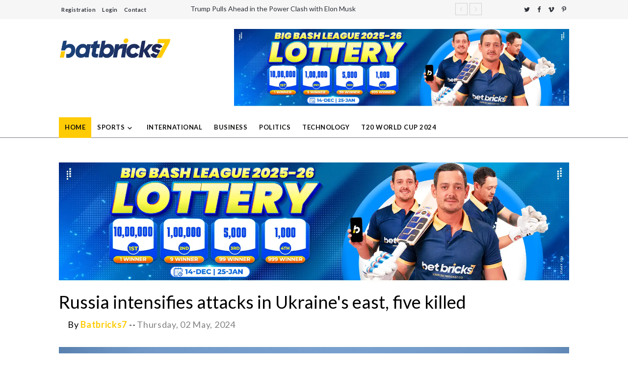

--- FILE ---
content_type: text/html; charset=UTF-8
request_url: https://batbricks7.com/Russia-intensifies-attacks-in-Ukraine/
body_size: 8675
content:

<!DOCTYPE html>
<html lang="en">
    <head>
        <meta charset="utf-8">
        <meta http-equiv="X-UA-Compatible" content="IE=edge">
        <meta name="viewport" content="width=device-width, initial-scale=1">

          
            <meta name="keywords" content="Ukraine,russia" />
            <meta name="description" content="" />
        

        
        
        <meta property="og:locale" content="en_US" />
        <meta property="og:type" content="article" />
        <meta property="og:title" content="Russia intensifies attacks in Ukraine's east, five killed" />
        <meta property="og:description" content="Russia has intensified its offensive in the eastern Ukrainian region even after the US Congress approved $61 billion in military&#8230;" />
        <meta property="og:url" content="http://batbricks7.com/Russia-intensifies-attacks-in-Ukraine/" />
        <meta property="og:site_name" content="" />
        <meta property="article:author" content="https://batbricks7.com/" />
        <meta property="og:image" content="https://batbricks7.com/uploads/photo_2024-05-02_16-42-09.png" />
        <meta property="fb:app_id" content="493761004294417" />
        <meta property="og:image:secure_url" content="https://batbricks7.com/uploads/photo_2024-05-02_16-42-09.png" />
        <meta property="og:image:width" content="760" />
        <meta property="og:image:height" content="420" />


        <meta name="twitter:card" content="summary_large_image"/>
        <meta name="twitter:site" content="@"/>
        <meta name="twitter:creator" content="@admin"/>
        <meta name="twitter:title" content="Russia intensifies attacks in Ukraine's east, five killed"/>
        <meta name="twitter:description" content="Russia has intensified its offensive in the eastern Ukrainian region even after the US Congress approved $61 billion in military&#8230;"/>
        <meta name="twitter:image" content="https://batbricks7.com/uploads/photo_2024-05-02_16-42-09.png"/>
        <link rel="canonical" href="http://batbricks7.com/Russia-intensifies-attacks-in-Ukraine/" />


        <!-- Favicon -->
        <link rel="shortcut icon" href="https://batbricks7.com/uploads/images/2024-02-12/B.png"/>
        <title> </title>

                    <!-- google fonts -->
            <link href="https://fonts.googleapis.com/css?family=Lato:100,100i,300,300i,400,400i,700,700i,900,900i|Ubuntu:300,300i,400,400i,500,500i,700,700i" rel="stylesheet">
        
                    <!-- optimization css link -->
            <link rel="stylesheet" type="text/css" href="https://batbricks7.com/application/views/themes/Magazine-News-Theme/web-assets/css/app.css?v=3.4">
        
        
        <!--Pe-icon-7-stroke-->
        <link rel="stylesheet" type="text/css" href="https://batbricks7.com/application/views/themes/Magazine-News-Theme/web-assets/css/Pe-icon-7-stroke.css" />
        <!-- font awesome -->
        <link href="https://batbricks7.com/application/views/themes/Magazine-News-Theme/web-assets/plugins/font-awesome/css/font-awesome.min.css" rel="stylesheet">

        <link href="https://batbricks7.com/application/views/themes/Magazine-News-Theme/web-assets/plugins/jquery-ui-1.12.1.custom/jquery-ui.min.css" rel="stylesheet">
        <link href="https://batbricks7.com/application/views/themes/Magazine-News-Theme/web-assets/css/customcss.css?v=3.4" rel="stylesheet">


        <!-- dynamic css -->
        <!--
    #------------------------------------    
    # Author: Bdtask Ltd
    # Author link: https://www.bdtask.com/
    # Dynamic style php file
    #------------------------------------    
-->
<style type="text/css">
body{font-family:Lato, sans-serif;font-size:px;line-height:}h1,h2,h3,h4,h5,h6{font-family:Lato, sans-serif}p{font-family:Lato, sans-serif}.category-headding{font-family:Lato, sans-serif}.slide .post-badge{font-family:Lato, sans-serif}.sidebar-nav ul li a{font-family:Lato, sans-serif}.post-editor-date{font-family:Lato, sans-serif}.item-details .sub-category-title{font-family:Lato, sans-serif}.headding-news .post-info span,.news-feed .post-info span,.weekly-news-inner .post-info span{font-family:Lato, sans-serif}.vote-inner .radio-inline{font-family:Lato, sans-serif}.footer-logo-address address{font-family:Lato, sans-serif}footer ul li a{font-family:Lato, sans-serif}.date ul li,.date ul li a{font-family:Lato, sans-serif}.newsticker li a{font-family:Lato, sans-serif}.video-headding{font-family:Lato, sans-serif}.cats-widget ul li{font-family:Lato, sans-serif}footer table tbody tr td a{font-family:Lato, sans-serif}.login-reg-inner label{font-family:Lato, sans-serif}.headding-news .post-info span,.news-feed .post-info span,.weekly-news-inner .post-info span{background-color:#ffcb04;color:#fff}.readmore i{background:#ffcb04}.btn-top{color:#ffcb04;border:2px solid #ffcb04}.btn_five{background-color:#ffcb04}.btn-top:hover{background-color:#ffcb04}.subscribe-class{background:#ffcb04}.bg-color-1{background-color:#ffcb04!important}.bg-color-2{background-color:#ffcb04!important}.bg-color-3{background-color:#ffcb04!important}.bg-color-4{background-color:#ffcb04!important}.bg-color-5{color:#fff;background-color:#ffcb04!important}.color-1{color:#fff!important}.color-2{color:#fff!important}.color-3{color:#fff!important}.color-4{color:#fff!important}.color-5{color:#fff!important}.date ul li a span{color:#ffcb04;font-weight:600}.btn-style{background-color:#ffcb04;border:2px solid #ffcb04}a:hover{color:#ffcb04;text-decoration:none}.box-item:hover .td-module-title a{color:#ffcb04}.navbar-nav>li>a:focus,.navbar-nav>li>a:hover{color:#fff;background-color:#ffcb04;border-bottom-color:#ffcb04}.pagination a.active,.pagination a:active{background-color:#ffcb04;border-color:#ffcb04;color:#fff}.headding-border{position:relative;border-bottom:1px solid #ddd;background-color:#ffcb04;margin-bottom:30px}.current a{position:relative;border-bottom:1px solid #ffcb04;color:#111}#widget-slider.owl-theme .owl-dots .owl-dot.active span,#widget-slider.owl-theme .owl-dots .owl-dot:hover span{filter:Alpha(Opacity=100);opacity:1;background:#ffcb04}.newsticker-inner a i:hover{background-color:#ffcb04;border-color:#ffcb04;color:#fff}.headding-news .post-info span,.news-feed .post-info span,.weekly-news-inner .post-info span{background-color:#ffcb04;color:#fff}.readmore i{background:#ffcb04}.btn-top{color:#ffcb04;border:2px solid #ffcb04}.btn_five{background-color:#ffcb04}.btn-top:hover{background-color:#ffcb04}.subscribe-class{background:#ffcb04}.bg-color-1{background-color:#ffcb04!important}.bg-color-2{background-color:#ffcb04!important}.bg-color-3{background-color:#ffcb04!important}.bg-color-4{background-color:#ffcb04!important}.bg-color-5{color:#fff;background-color:#ffcb04!important}.color-1{color:#fff!important}.color-2{color:#fff!important}.color-3{color:#fff!important}.color-4{color:#fff!important}.color-5{color:#fff!important}.date ul li a span{color:#ffcb04;font-weight:600}.btn-style{background-color:#ffcb04;border:2px solid #ffcb04}a:hover{color:#ffcb04;text-decoration:none}.box-item:hover .td-module-title a{color:#ffcb04}.pagination a.active,.pagination a:active{background-color:#ffcb04;border-color:#ffcb04;color:#fff}.headding-border{position:relative;border-bottom:1px solid #ddd;background-color:#ffcb04;margin-bottom:30px}.current a{position:relative;border-bottom:1px solid #ffcb04;color:#111}#widget-slider.owl-theme .owl-dots .owl-dot.active span,#widget-slider.owl-theme .owl-dots .owl-dot:hover span{filter:Alpha(Opacity=100);opacity:1;background:#ffcb04}.newsticker-inner a i:hover{background-color:#ffcb04;border-color:#ffcb04;color:#fff}.owl-carousel .owl-nav button.owl-next:hover,.owl-carousel .owl-nav button.owl-prev:hover{border-color:#ffcb04;background-color:#ffcb04}.search-area .btn-search{background-color:#ffcb04;border-color:#ffcb04}.home-bg-color-1 a { background-color: #ffcb04 !important;color: #fff; padding: 2px;}.breadcrumbs ul li i {color: #ffcb04;font-weight: 600;}.navbar{background-color:;border-bottom:1px solid }.header-sticky.sticky{background:;-webkit-animation:.3s ease-in-out 0s normal none 1 running fadeInDown;animation:.3s ease-in-out 0s normal none 1 running fadeInDown}.navbar-nav>li.active>a{color:#10100f;background-color:#ffcb04;border-bottom-color:#ffcb04}.navbar-nav>li>a:focus,.navbar-nav>li>a:hover{color:#10100f;background-color:#ffcb04;border-bottom-color:#ffcb04}.navbar-nav>li>a{font-size:px;font-family:Lato, sans-serif;line-height:}.navbar-nav>li.active>a {color:#10100f;background-color: #ffcb04;border-bottom-color: #ffcb04;}.navbar-nav > li > a {color: #10100f;font-size: px;font-family: Lato, sans-serif;}.ui-state-active,.ui-state-highlight,.ui-widget-content .ui-state-active,.ui-widget-content .ui-state-highlight{border:1px solid #ffcb04;background:#ffcb04;color:#fff}.ui-datepicker .ui-datepicker-header{background:#ffcb04;color:#fff}.ui-state-hover,.ui-widget-content .ui-state-hover{background:#ffcb04;color:#fff;border:1px solid #ffcb04}

</style>
        <script src="https://batbricks7.com/application/views/themes/Magazine-News-Theme/web-assets/plugins/jquery/jquery-3-6-4.min.js"></script>


        <!-- analytics code -->
                    <script async src="https://www.googletagmanager.com/gtag/js?id=G-MDPD8Z32V2"></script>
            <script>
              window.dataLayer = window.dataLayer || [];
              function gtag(){dataLayer.push(arguments);}
              gtag('js', new Date());

              gtag('config', 'G-MDPD8Z32V2');
            </script>
            <script async src="//pagead2.googlesyndication.com/pagead/js/adsbygoogle.js"></script>
                
    </head>

    <body>

                    <div class="se-pre-con"></div>
        
        <input type="hidden" id="base_url" value="https://batbricks7.com/">

        <div class="fb-script" id="remove">

            
        </div>



        <header>
            <!-- Mobile Menu Start -->
            <div class="mobile-menu-area navbar-fixed-top hidden-sm hidden-md hidden-lg">
                <nav class="mobile-menu" id="mobile-menu" data-image-src="https://batbricks7.com/uploads/images/2024-02-14/8.png">
                    <div class="sidebar-nav">
                        <ul id="metismenu" class="nav side-menu">
                            <li class="sidebar-search">
                               <form action="https://batbricks7.com/search" method="GET" accept-charset="utf-8">
                                <div class="input-group custom-search-form">
                                    <input type="text" class="form-control" placeholder="Search..." name="q">
                                    <span class="input-group-btn">
                                        <button class="btn mobile-menu-btn" type="submit">
                                            <i class="fa fa-search"></i>
                                        </button>
                                    </span>
                                </div>
                                 </form>                                <!-- /input-group -->
                            </li>
                            

                            <li class="active"><a href="https://batbricks7.com/" class="active">HOME</a></li>
                            </li></li></li><li><a  href="https://batbricks7.com/category/Sports">Sports<span class="fa arrow"></span></a><ul class="nav nav-third-level"> <li><a  href="https://batbricks7.com/category/cricket/">Cricket</a></li> <li><a  href="https://batbricks7.com/category/Tennis/">Tennis</a></li> <li><a  href="https://batbricks7.com/category/Football/">Football</a></li></ul></li><li> <a  href="https://batbricks7.com/category/International/">International</a></li><li> <a  href="https://batbricks7.com/category/Business/">Business</a></li><li> <a  href="https://batbricks7.com/category/Politics/">Politics</a></li><li> <a  href="https://batbricks7.com/category/technology/">TECHNOLOGY</a></li><li> <a  href="https://batbricks7.com/category/t20-world-cup/">T20 World cup 2024</a></li>                                
                        </ul>
                    </div>
                </nav>


                <div class="container">
                    <div class="top_header_icon">
                        <span class="top_header_icon_wrap">
                            <a target="_blank" href="https://twitter.com/Batbricks7" title="Twitter"><i class="fa fa-twitter"></i></a>
                        </span>
                        <span class="top_header_icon_wrap">
                            <a target="_blank" href="https://www.facebook.com/profile.php?id=100093443092649" title="Facebook"><i class="fa fa-facebook"></i></a>
                        </span>
                        <span class="top_header_icon_wrap">
                            <a target="_blank" href="https://www.instagram.com/batbricks_7/" title="Vimeo"><i class="fa fa-vimeo"></i></a>
                        </span>
                        <span class="top_header_icon_wrap">
                            <a target="_blank" href="https://au.pinterest.com/" title="Pintereset"><i class="fa fa-pinterest-p"></i></a>
                        </span>
                    </div>
                    <div id="showLeft" class="nav-icon">
                        <span></span>
                        <span></span>
                        <span></span>
                        <span></span>
                    </div>
                </div>
            </div>
            <!-- Mobile Menu End -->


<!-- top header -->
<div class="top_header hidden-xs">
    <div class="container">
        <div class="row">
             <div class="col-sm-4 col-md-3">
                <div class="top_header_menu_wrap">
                    <ul class="top-header-menu">
                                                                                    <li><a href="https://batbricks7.com/registration/index">Registration</a></li>
                            
                            <li><a href="https://batbricks7.com/registration/index"> Login </a></li>
                                                <li><a href="https://batbricks7.com/contact/index">Contact</a></li>
                    </ul>
                </div>
            </div>
           

            <!--breaking news-->
            <div id="breaking" class="col-sm-8 col-md-7">
                <div class="newsticker-inner">
                    <ul class="newsticker">
                        <li><a href="https://batbricks7.com/International/details/1596/Trump-Pulls-Ahead-in-the-Power-Clash-with-Elon-Musk">Trump Pulls Ahead in the Power Clash with Elon Musk</a></li><li><a href="https://batbricks7.com/Football/details/1595/Cristiano-Ronaldo-Shocks-Fans-Rejects-Club-World-Cup-Offers-Despite-Global-Interest">Cristiano Ronaldo Shocks Fans: Rejects Club World Cup Offers Despite Global Interest</a></li><li><a href="https://batbricks7.com/technology/details/727/NASA-to-launch-drone-like-Dragonfly-rotorcraft-to-explore-Saturn's-moon-Titan">NASA to launch drone-like Dragonfly rotorcraft to explore Saturn's moon Titan</a></li><li><a href="https://batbricks7.com/International/details/725/Dubai-floods-Experts-dismiss-cloud-seeding-as-reason-for-extreme-rainfall">Dubai floods Experts dismiss cloud seeding as reason for extreme rainfall</a></li><li><a href="https://batbricks7.com/Business/details/716/Elon-Musk-X-backtracks-will-comply-with-Brazil-court-order-to-ban-certain-accounts">Elon Musk X backtracks will comply with Brazil court order to ban certain accounts</a></li>                    </ul>
                    <div class="next-prev-inner">
                        <a href="#" id="prev-button"><i class='pe-7s-angle-left'></i></a>
                        <a href="#" id="next-button"><i class='pe-7s-angle-right'></i></a>
                    </div>
                </div>
            </div>


            <div class="col-sm-12 col-md-2">
                <div class="top_header_icon">
                    <span class="top_header_icon_wrap">
                        <a target="_blank" href="https://twitter.com/Batbricks7" title="Twitter"><i class="fa fa-twitter"></i></a>
                    </span>
                    <span class="top_header_icon_wrap">
                        <a target="_blank" href="https://www.facebook.com/profile.php?id=100093443092649" title="Facebook"><i class="fa fa-facebook"></i></a>
                    </span>
                    <span class="top_header_icon_wrap">
                        <a target="_blank" href="https://www.instagram.com/batbricks_7/" title="Vimeo"><i class="fa fa-vimeo"></i></a>
                    </span>
                    <span class="top_header_icon_wrap">
                        <a target="_blank" href="https://au.pinterest.com/" title="Pintereset"><i class="fa fa-pinterest-p"></i></a>
                    </span>
                </div>
            </div>
        </div>
    </div>
</div>



            <div class="top_banner_wrap">
                <div class="container">
                    <div class="row">
                        <div class="col-xs-12 col-md-4 col-sm-4">
                            <div class="header-logo">
                                <!-- logo -->
                                <a href="https://batbricks7.com/" >
                                <img class="td-retina-data img-responsive" src="https://batbricks7.com/uploads/images/2024-02-15/B1.png" alt="">
                                </a>
                            </div>
                        </div>
                        <div class="col-xs-8 col-md-8 col-sm-8 hidden-xs">
                           <div class="header-banner  
                           ">
                                
                                <a href="http://www.betbricks7.co"><img width="100%" src="https://batbricks7.com/uploads/Advertizement/9057d7e5d5dd6f4e8c22b5fa7380f818.png" alt=""></a>
                            </div>
                        </div>
                    </div>
                </div>
            </div>

            <!-- navber -->
            <nav class="navbar header-sticky hidden-xs">
                <div class="container">
                    <div class="collapse navbar-collapse">
                        <ul class="nav navbar-nav">
                            <li class="active"><a href="https://batbricks7.com/" class="category01 active">HOME</a></li>
                            </li></li></li><li class="dropdown"><a  href="https://batbricks7.com/category/Sports" class="dropdown-toggle category02" data-toggle="dropdown">Sports<span class="pe-7s-angle-down"></span></a><ul class="dropdown-menu menu-slide"> <li class=""><a  href="https://batbricks7.com/category/cricket/">Cricket</a></li> <li class=""><a  href="https://batbricks7.com/category/Tennis/">Tennis</a></li> <li class=""><a  href="https://batbricks7.com/category/Football/">Football</a></li></ul></li><li class=""> <a  href="https://batbricks7.com/category/International/" class="category03">International</a></li><li class=""> <a  href="https://batbricks7.com/category/Business/" class="category04">Business</a></li><li class=""> <a  href="https://batbricks7.com/category/Politics/" class="category05">Politics</a></li><li class=""> <a  href="https://batbricks7.com/category/technology/" class="category06">TECHNOLOGY</a></li><li class=""> <a  href="https://batbricks7.com/category/t20-world-cup/" class="category07">T20 World cup 2024</a></li>                        </ul>
                    </div>
                    <!-- navbar-collapse -->
                </div>
            </nav>
        </header>



<div class="container">
   

        
        

     

            <article class="content">

                <!-- ad area one -->
                <div class="ad-s  ">
                    <a href="http://www.betbricks7.co"><img width="100%" src="https://batbricks7.com/uploads/Advertizement/55da7047ec791dc937b2a8165e846e42.png" alt=""></a>                </div>


                <h1>Russia intensifies attacks in Ukraine's east, five killed</h1>
                    
                <div class="date">
                    <ul>
                        <li>By <a title="" href="https://batbricks7.com/author/profile/611"><span>Batbricks7</span></a> --</li>
                        <li><a>
                                    Thursday, 02 May, 2024   
                                </a> 
                            </li>
                    </ul>
                </div>


                <div class="">

                    
                


<img src="https://batbricks7.com/uploads/photo_2024-05-02_16-42-09.png" class="img-fluid" width="100%">                <p class="short-head">Russia intensifies attacks in Ukraine</p>


            
                </div>

                
                <div class="row mt-30">

                    <div class="col-sm-12 col-md-12 bodyContent">
                        <div class="position-relative">
                            <div class="paragraph-padding stickydetails">
                                <!-- ad area two -->
                                <div class="ad-s hidden-lg hidden-md hidden-xs hidden-sm">
                                                                    </div>

                                <p>Russia has intensified its offensive in the eastern Ukrainian region even after the US Congress approved $61 billion in military aid to Ukraine.</p>

<p>Recently, Ukrainian President Volodymyr Zelensky said that vital US weapons were starting to arrive in the country in small amounts, but Kyiv continues to struggle as Moscow has begun using new powerful guided aerial bombs to devastating effect in its attacks in recent weeks. Meanwhile, Zelensky has urged that the process needed to move faster as advancing Russian forces are taking advantage.</p>

<p>Zelensky held a joint news conference in Kyiv alongside visiting NATO chief Jens Stoltenberg earlier this week on Monday. He noted that the situation on the battlefield directly depended on the speed of ammunition supplies to Ukraine.</p>

<p>"Timely support for our army. Today I don&#39;t see anything positive on this point yet. There are supplies, they have slightly begun, this process needs to be sped up," he said.</p>

<p>In the latest development, Ukrainian officials said that five people were killed on Wednesday (May 1) during a Russian attack on the Kharkiv and Donetsk regions.</p>

<p>The region&#39;s governor said that a guided bomb attack killed two people in the northeastern Kharkiv region bordering Russia. The eastern region has been under near-constant bombardment from Russian artillery. Notably, large parts have been occupied by Russian forces for months.</p>

<p>Kharkiv regional governor Oleg Synegubov said on national television on Wednesday morning that "two guided aerial bombs hit the centre of the town of Zolochiv," around 15 kilometres from the Russian border.</p>

<p>He wrote on Telegram, "We know of two dead and six injured civilians including an 11-year-old boy." Synegubov said that a man and a woman were killed in one car.</p>

<p>Russian shelling killed a 67-year-old woman in the village of Lelyukivka, which is further east in the Kharkiv region close to the city of Kupiansk.</p>

<p>Vadym Filashkin, the head of the region&#39;s military administration, said that in the eastern Donetsk region, two people were killed and six injured in the small town of Girnyk, about 15 kilometres from the front line.</p>

<p>"The Russians attacked the town with Uragans this afternoon," Filashkin wrote on Telegram, referring to rocket launchers. Those killed were a 57-year-old woman and a 64-year-old man, he added.</p>

<p><strong><span style="background-color:#e67e22">Chasiv Yar under heavy Russian bombardment for months</span></strong></p>

<p>In a report on Wednesday, the news agency Reuters reported that the Russian defence minister, Sergei Shoigu, has ordered more, and swifter, delivery of weapons.</p>

<p>The Russian defence ministry wrote on Telegram that the chief of the general staff, Valery Gerasimov, delivered a report to Shoigu at a meeting with the top military command for Moscow&#39;s fight in Ukraine.</p>

<p>"To maintain the required pace of the offensive&hellip; it is necessary to increase the volume and quality of weapons and military equipment supplied to the troops, primarily weapons," the report cited Shoigu as saying in a statement posted on Telegram.</p>

<p>&nbsp;</p>

<p>&nbsp;</p>

                                                                          
                             </div>
                            <div class="social sticky-shear stickyshare">
                                <ul class="list-unstyle">
                                    <li><a href="javascript:void(0)" class="facebook"  onclick="window.open('https://www.facebook.com/sharer/sharer.php?u=https://batbricks7.com/Russia-intensifies-attacks-in-Ukraine', 'Share This Post', 'width=640,height=450');return false"><i class="fa  fa-facebook"></i> </a></li>

                                    <li><a href="javascript:void(0)" class="twitter" onclick="window.open('https://twitter.com/share?url=https://batbricks7.com/Russia-intensifies-attacks-in-Ukraine&amp;text=Russia intensifies attacks in Ukraine&#039;s east, five killed', 'Share This Post', 'width=640,height=450');return false" ><i class="fa  fa-twitter"></i></a></li>

                                    <li><a href="javascript:void(0)" class="linkedin" onclick="window.open('http://www.linkedin.com/shareArticle?mini=true&amp;url=https://batbricks7.com/Russia-intensifies-attacks-in-Ukraine', 'Share This Post', 'width=640,height=450');return false" ><i class="fa fa-linkedin"></i> </a></li>

                                    <li><a  href="javascript:void(0)" class="pinterest" onclick="window.open('http://pinterest.com/pin/create/button/?url=https://batbricks7.com/Russia-intensifies-attacks-in-Ukraine;media=https://batbricks7.com/uploads/photo_2024-05-02_16-42-09.png', 'Share This Post', 'width=640,height=450');return false" ><i class="fa fa-pinterest"></i>  </a></li>

                                    <li><a class="whatsapp" href="https://api.whatsapp.com/send?text=Russia intensifies attacks in Ukraine's east, five killed - https://batbricks7.com/Russia-intensifies-attacks-in-Ukraine"  target="_blank"><i class="fa fa-whatsapp"></i>  </a></li>
                                    
                                    <li><a class="tumblr" href="javascript:void(0)" onclick="window.open('http://www.tumblr.com/share/link?url=https://batbricks7.com/Russia-intensifies-attacks-in-Ukraine;title=Russia intensifies attacks in Ukraine's east, five killed', 'Share This Post', 'width=640,height=450');return false" ><i class="fa fa-tumblr"></i>  </a></li>
                            
                                    <li><a class="print" href="https://batbricks7.com/Print_article/print_page/766" class="icon_n_d"  target="_blank" title="Click to Print"><i class="fa fa-print" aria-hidden="true"></i></a></li>
                        
                                </ul>
                            </div>
                        </div>
                    </div>

                                    </div>

                <!-- ad area three -->
                <div class="hidden-lg hidden-md hidden-xs hidden-sm">
                                    </div>
                        
                <!-- tags -->
                <div class="tags">
                    <ul>
                                                    <li> <a href="https://batbricks7.com/tag/Russia">Russia</a></li>
                                                    <li> <a href="https://batbricks7.com/tag/Ukraine">Ukraine</a></li>
                                                    <li> <a href="https://batbricks7.com/tag/russia-ukraine-war">russia ukraine war</a></li>
                                            </ul>
                </div> 


                <!-- Related news area
                ============================================ -->
                    <div class="related-news-inner">
                        <h3 class="category-headding "> Related News</h3>
                        <div class="headding-border"></div>
                        <div class="row">
                            <div id="content-slide-5" class="owl-carousel">
                                <!-- item-1 -->
                                <div class="item">
                                    <div class="row rn_block">

                                                                                
                                            <div class="col-xs-12 col-md-4 col-sm-4 padd">
                                                <div class="post-wrapper wow fadeIn" data-wow-duration="2s"><!-- image -->
                                                    
                                                    <div class="post-thumb">
                                                                                                                <a href="https://batbricks7.com/Cyclone-Dana-to-make-landfall-in-Odisha-Bengal-on-Oct-25--Check-updates">
                                                            <img class="img-responsive" src="https://batbricks7.com/uploads/thumb/photo_2024-10-23_16-38-34.jpg" alt="Cyclone Dana to make landfall in Odisha, Bengal on Oct 25  Check updates">
                                                        </a>
                                                                                                        
                                                    </div>
                                                   

                                                </div>

                                                <div class="post-title-author-details">
                                                    <h4><a href="https://batbricks7.com/Cyclone-Dana-to-make-landfall-in-Odisha-Bengal-on-Oct-25--Check-updates">Cyclone Dana is expected to make landfall on Odisha-West Bengal coasts in the early hours of October 25</a></h4>
                                                    <div class="post-editor-date">
                                                        <div class="post-date">
                                                            <i class="pe-7s-clock"></i> Wednesday, 23 Oct, 2024                                                        </div>
                                                    </div>
                                                </div>
                                            </div>
                                                                                
                                            <div class="col-xs-12 col-md-4 col-sm-4 padd">
                                                <div class="post-wrapper wow fadeIn" data-wow-duration="2s"><!-- image -->
                                                    
                                                    <div class="post-thumb">
                                                                                                                <a href="https://batbricks7.com/Israel-says-kills-three-Hezbollah-commanders-some-70-fighters-in-48-hours">
                                                            <img class="img-responsive" src="https://batbricks7.com/uploads/thumb/photo_2024-10-23_16-36-57.jpg" alt="Israel says kills three Hezbollah commanders, some 70 fighters in 48 hours">
                                                        </a>
                                                                                                        
                                                    </div>
                                                   

                                                </div>

                                                <div class="post-title-author-details">
                                                    <h4><a href="https://batbricks7.com/Israel-says-kills-three-Hezbollah-commanders-some-70-fighters-in-48-hours">Israel military said it had killed three Hezbollah commanders and some 70 fighters in southern Lebanon in the past 48 hours, a day after confirming it had killed Hashem Saffiedine</a></h4>
                                                    <div class="post-editor-date">
                                                        <div class="post-date">
                                                            <i class="pe-7s-clock"></i> Wednesday, 23 Oct, 2024                                                        </div>
                                                    </div>
                                                </div>
                                            </div>
                                                                                
                                            <div class="col-xs-12 col-md-4 col-sm-4 padd">
                                                <div class="post-wrapper wow fadeIn" data-wow-duration="2s"><!-- image -->
                                                    
                                                    <div class="post-thumb">
                                                                                                                <a href="https://batbricks7.com/Captured-Venezuelan-Leader-Nicol--s-Maduro-Lands-in-New-York-for-Federal-Hearing">
                                                            <img class="img-responsive" src="https://batbricks7.com/uploads/thumb/venezuela-News.jpg" alt="Nicolás Maduro">
                                                        </a>
                                                                                                        
                                                    </div>
                                                   

                                                </div>

                                                <div class="post-title-author-details">
                                                    <h4><a href="https://batbricks7.com/Captured-Venezuelan-Leader-Nicol--s-Maduro-Lands-in-New-York-for-Federal-Hearing">Captured Venezuelan Leader Nicolás Maduro Lands in New York for Federal Hearing</a></h4>
                                                    <div class="post-editor-date">
                                                        <div class="post-date">
                                                            <i class="pe-7s-clock"></i> Sunday, 04 Jan, 2026                                                        </div>
                                                    </div>
                                                </div>
                                            </div>
                                                                            </div>
                                </div>


                                <!-- item-2 -->
                                <div class="item">
                                    <div class="row rn_block">
                                        
                                            <div class="col-xs-12 col-md-4 col-sm-4 padd">
                                                
                                                <div class="post-wrapper wow fadeIn" data-wow-duration="2s"><!-- image -->
                                                    
                                                    <div class="post-thumb">
                                                                                                                <a href="https://batbricks7.com/Captured-Venezuelan-Leader-Nicol--s-Maduro-Lands-in-New-York-for-Federal-Hearing">
                                                            <img class="img-responsive" src="https://batbricks7.com/uploads/thumb/venezuela-News.jpg" alt="Nicolás Maduro">
                                                        </a>
                                                                                                        
                                                    </div>
                                                    
                                                </div>

                                                <div class="post-title-author-details">
                                                    <h4><a href="https://batbricks7.com/Captured-Venezuelan-Leader-Nicol--s-Maduro-Lands-in-New-York-for-Federal-Hearing">Captured Venezuelan Leader Nicolás Maduro Lands in New York for Federal Hearing</a></h4>
                                                    <div class="post-editor-date">
                                                        <div class="post-date">
                                                            <i class="pe-7s-clock"></i> Sunday, 04 Jan, 2026                                                        </div>
                                                    </div>
                                                </div>
                                            </div>
                                        
                                            <div class="col-xs-12 col-md-4 col-sm-4 padd">
                                                
                                                <div class="post-wrapper wow fadeIn" data-wow-duration="2s"><!-- image -->
                                                    
                                                    <div class="post-thumb">
                                                                                                                <a href="https://batbricks7.com/Unnao-Rape-Case--High-Court-Order-Suspending-Sengar---s-Jail-Term-Faces-Supreme-Court-Challenge">
                                                            <img class="img-responsive" src="https://batbricks7.com/uploads/thumb/kuldeep-singh-sengars-unnao-rape-case.jpg" alt="BJP MLA Kuldeep Singh Sengar">
                                                        </a>
                                                                                                        
                                                    </div>
                                                    
                                                </div>

                                                <div class="post-title-author-details">
                                                    <h4><a href="https://batbricks7.com/Unnao-Rape-Case--High-Court-Order-Suspending-Sengar---s-Jail-Term-Faces-Supreme-Court-Challenge">Unnao Rape Case: High Court Order Suspending Sengar’s Jail Term Faces Supreme Court Challenge</a></h4>
                                                    <div class="post-editor-date">
                                                        <div class="post-date">
                                                            <i class="pe-7s-clock"></i> Thursday, 25 Dec, 2025                                                        </div>
                                                    </div>
                                                </div>
                                            </div>
                                        
                                            <div class="col-xs-12 col-md-4 col-sm-4 padd">
                                                
                                                <div class="post-wrapper wow fadeIn" data-wow-duration="2s"><!-- image -->
                                                    
                                                    <div class="post-thumb">
                                                                                                                <a href="https://batbricks7.com/Lieutenant-General-sarvarov-Assassinated-in-explosive-Attack-in-mascow">
                                                            <img class="img-responsive" src="https://batbricks7.com/uploads/thumb/Russian-general-killed-by-car-bomb.jpg" alt="Russian Lieutenan">
                                                        </a>
                                                                                                        
                                                    </div>
                                                    
                                                </div>

                                                <div class="post-title-author-details">
                                                    <h4><a href="https://batbricks7.com/Lieutenant-General-sarvarov-Assassinated-in-explosive-Attack-in-mascow">Lieutenant General sarvarov Assassinated in explosive Attack in mascow</a></h4>
                                                    <div class="post-editor-date">
                                                        <div class="post-date">
                                                            <i class="pe-7s-clock"></i> Monday, 22 Dec, 2025                                                        </div>
                                                    </div>
                                                </div>
                                            </div>
                                                                            </div>
                                </div>
                            </div>  
                        </div>
                    </div>

                    <!-- ad area four -->
                    <div class="hidden-lg hidden-md hidden-xs hidden-sm">
                                         </div><br>


                    
                    <!-- ad area five -->
                    <div class="hidden-lg hidden-md hidden-xs hidden-sm">
                                         </div><br>
                
            </article>
       
</div>

<input type="hidden" name="base_url" id="base_url" value="https://batbricks7.com/">

<script src="https://batbricks7.com/assets/dist/js/comments.js"></script>



<footer>
            <div class="container">
                <div class="row">
                    
                    <div class="col-sm-3">
                        <div class="row">
                            <div class="col-sm-12">
                                <div class="footer-box footer-logo-address">
                                    <!-- address  -->
                                    <img src="https://batbricks7.com/uploads/images/2024-02-15/1.png" class="img-responsive" alt="">
                                    <address>
                                        Explore the latest headlines and breaking news with our comprehensive coverage. Trust us to keep you in the know with accurate and unbiased reporting. Your source for staying informed, any time, anywhere                                    </address>
                                </div>
                            </div>
                            <div class="col-sm-12">
                                <div class="subscribe-class">
                                    <a  href="https://batbricks7.com/subscription/index" class="btn">Subscribe</a>
                                </div>
                            </div>
                        </div>
                        <!-- /.address  -->
                    </div>


                    <div class="col-sm-5">
                        <div class="row">
                            <div class="col-sm-6">
                                                                <div class="footer-box">
                                    <h3 class="category-headding">Category</h3>
                                    <div class="headding-border bg-color-4"></div>
                                    <ul>
                                        <li><i class="fa fa-dot-circle-o"></i><a href="https://batbricks7.com/category/Tennis/">Tennis </a></li><li><i class="fa fa-dot-circle-o"></i><a href="https://batbricks7.com/category/Cricket/">Cricket </a></li><li><i class="fa fa-dot-circle-o"></i><a href="https://batbricks7.com/category/Football/">Football </a></li>                                    </ul>
                                </div>
                                                            </div>
                            
                            <div class="col-sm-6">
                                                                    <div class="footer-box">
                                        <h3 class="category-headding">Page</h3>
                                        <div class="headding-border bg-color-5"></div>
                                        <ul>
                                            <li><i class="fa fa-dot-circle-o"></i><a href="https://batbricks7.com/page/terms-conditions/">Terms and Conditions </a></li><li><i class="fa fa-dot-circle-o"></i><a href="https://batbricks7.com/page/privacy/">Privacy Policy </a></li>                                        </ul>
                                    </div>
                                                            </div>
                        </div>
                    </div>



                    <div class="col-sm-4">
                        <div class="footer-box">
                            <h3 class="category-headding">Populer News</h3>
                            <div class="headding-border bg-color-2"></div>

                                                            <div class="box-item">
                                    <div class="img-thumb">
                                                                                     <a href="https://batbricks7.com/Cyclone-Dana-to-make-landfall-in-Odisha-Bengal-on-Oct-25--Check-updates/" rel="bookmark"><img class="entry-thumb" src="https://batbricks7.com/uploads/thumb/photo_2024-10-23_16-38-34.jpg" alt="" height="80" width="90"></a>
                                                                            </div>
                                    <div class="item-details">
                                        <h6 class="sub-category-title bg-color-1">
                                            <a href="https://batbricks7.com/category/International/">INTERNATIONAL</a>
                                        </h6>
                                        <h3 class="td-module-title">
                                            <a href="https://batbricks7.com/Cyclone-Dana-to-make-landfall-in-Odisha-Bengal-on-Oct-25--Check-updates/">Cyclone Dana is expected to make landfall on Odisha-West Bengal coasts in the early hours of October 25</a>
                                        </h3>
                                        <div class="post-date">
                                            <i class="pe-7s-clock"></i> Wednesday, 23 Oct, 2024                                        </div>
                                    </div>
                                </div>
                                                            <div class="box-item">
                                    <div class="img-thumb">
                                                                                     <a href="https://batbricks7.com/Coco-Gauff/" rel="bookmark"><img class="entry-thumb" src="https://batbricks7.com/uploads/thumb/photo1713351727.jpeg" alt="" height="80" width="90"></a>
                                                                            </div>
                                    <div class="item-details">
                                        <h6 class="sub-category-title bg-color-1">
                                            <a href="https://batbricks7.com/category/Tennis/">TENNIS</a>
                                        </h6>
                                        <h3 class="td-module-title">
                                            <a href="https://batbricks7.com/Coco-Gauff/">Coco Gauff eager to end claycourt trophy drought before French Open</a>
                                        </h3>
                                        <div class="post-date">
                                            <i class="pe-7s-clock"></i> Tuesday, 16 Apr, 2024                                        </div>
                                    </div>
                                </div>
                                                    </div>
                    </div>
                </div>
            </div>
        </footer>
        
        <div class="sub-footer">
            <!-- sub footer -->
            <div class="container">
                <div class="row">
                    <div class="col-sm-12">
                        <p>Batbricks7© 2020 </p>
                        <div class="social">
                            <ul>
                                <li><a href="https://www.facebook.com/profile.php?id=100093443092649" class="facebook"><i class="fa  fa-facebook"></i> </a></li>
                                <li><a href="https://twitter.com/Batbricks7" class="twitter"><i class="fa  fa-twitter"></i></a></li>
                                <li><a href="https://www.instagram.com/batbricks_7/" class="flickr"><i class="fa fa-flickr"></i></a></li>
                                <li><a href="" class="youtube"><i class="fa fa-youtube"></i></a></li>
                                <li><a href="https://www.instagram.com/batbricks_7/" class="vimeo"><i class="fa fa-vimeo"></i></a></li>
                                <li><a href="https://www.instagram.com/batbricks_7/" class="vk"><i class="fa fa-vk"></i></a></li>
                            </ul>
                        </div>
                    </div>
                </div>
            </div>
            
        </div>


        
        <script src="https://batbricks7.com/application/views/themes/Magazine-News-Theme/web-assets/plugins/jquery-ui-1.12.1.custom/jquery-ui.min.js"></script>
        

                    <script src="https://batbricks7.com/application/views/themes/Magazine-News-Theme/web-assets/js/app.js"></script>
        

        


        
        

    </body>
</html>
